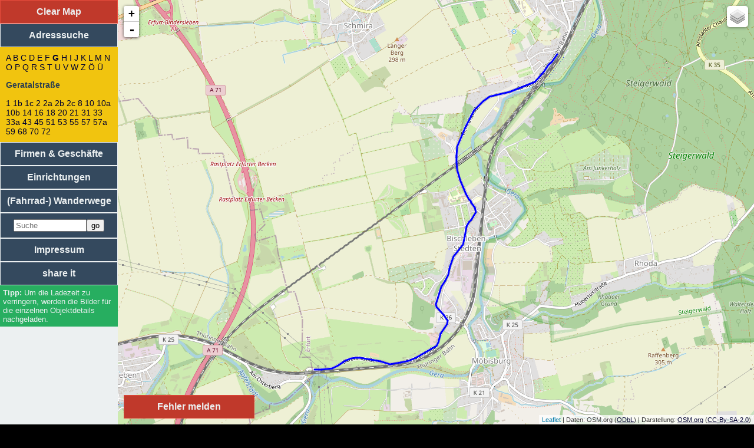

--- FILE ---
content_type: text/html; charset=UTF-8
request_url: https://map4erfurt.de/ajax.php?f=abc&abc=G&street=Geratalstra%C3%9Fe
body_size: 2183
content:
{"html":"<a href='#!flag=adress' onclick='abc(\"A\")' class='abc'>A<\/a> <a href='#!flag=adress' onclick='abc(\"B\")' class='abc'>B<\/a> <a href='#!flag=adress' onclick='abc(\"C\")' class='abc'>C<\/a> <a href='#!flag=adress' onclick='abc(\"D\")' class='abc'>D<\/a> <a href='#!flag=adress' onclick='abc(\"E\")' class='abc'>E<\/a> <a href='#!flag=adress' onclick='abc(\"F\")' class='abc'>F<\/a> <a class='abc_found' href='#!flag=adress' onclick='abc(\"G\")'>G<\/a> <a href='#!flag=adress' onclick='abc(\"H\")' class='abc'>H<\/a> <a href='#!flag=adress' onclick='abc(\"I\")' class='abc'>I<\/a> <a href='#!flag=adress' onclick='abc(\"J\")' class='abc'>J<\/a> <a href='#!flag=adress' onclick='abc(\"K\")' class='abc'>K<\/a> <a href='#!flag=adress' onclick='abc(\"L\")' class='abc'>L<\/a> <a href='#!flag=adress' onclick='abc(\"M\")' class='abc'>M<\/a> <a href='#!flag=adress' onclick='abc(\"N\")' class='abc'>N<\/a> <a href='#!flag=adress' onclick='abc(\"O\")' class='abc'>O<\/a> <a href='#!flag=adress' onclick='abc(\"P\")' class='abc'>P<\/a> <a href='#!flag=adress' onclick='abc(\"Q\")' class='abc'>Q<\/a> <a href='#!flag=adress' onclick='abc(\"R\")' class='abc'>R<\/a> <a href='#!flag=adress' onclick='abc(\"S\")' class='abc'>S<\/a> <a href='#!flag=adress' onclick='abc(\"T\")' class='abc'>T<\/a> <a href='#!flag=adress' onclick='abc(\"U\")' class='abc'>U<\/a> <a href='#!flag=adress' onclick='abc(\"V\")' class='abc'>V<\/a> <a href='#!flag=adress' onclick='abc(\"W\")' class='abc'>W<\/a> <a href='#!flag=adress' onclick='abc(\"Z\")' class='abc'>Z<\/a> <a href='#!flag=adress' onclick='abc(\"&Ouml;\")' class='abc'>&Ouml;<\/a> <a href='#!flag=adress' onclick='abc(\"&Uuml;\")' class='abc'>&Uuml;<\/a> \t<p><b>Geratalstra&szlig;e<\/b><\/p>\n<div class='hsnr'><a href='#!flag=adress&street=Geratalstra%DFe&number=1' onclick='adress(\"Geratalstra&szlig;e\",\"1\")'>1<\/a> <a href='#!flag=adress&street=Geratalstra%DFe&number=1b' onclick='adress(\"Geratalstra&szlig;e\",\"1b\")'>1b<\/a> <a href='#!flag=adress&street=Geratalstra%DFe&number=1c' onclick='adress(\"Geratalstra&szlig;e\",\"1c\")'>1c<\/a> <a href='#!flag=adress&street=Geratalstra%DFe&number=2' onclick='adress(\"Geratalstra&szlig;e\",\"2\")'>2<\/a> <a href='#!flag=adress&street=Geratalstra%DFe&number=2a' onclick='adress(\"Geratalstra&szlig;e\",\"2a\")'>2a<\/a> <a href='#!flag=adress&street=Geratalstra%DFe&number=2b' onclick='adress(\"Geratalstra&szlig;e\",\"2b\")'>2b<\/a> <a href='#!flag=adress&street=Geratalstra%DFe&number=2c' onclick='adress(\"Geratalstra&szlig;e\",\"2c\")'>2c<\/a> <a href='#!flag=adress&street=Geratalstra%DFe&number=8' onclick='adress(\"Geratalstra&szlig;e\",\"8\")'>8<\/a> <a href='#!flag=adress&street=Geratalstra%DFe&number=10' onclick='adress(\"Geratalstra&szlig;e\",\"10\")'>10<\/a> <a href='#!flag=adress&street=Geratalstra%DFe&number=10a' onclick='adress(\"Geratalstra&szlig;e\",\"10a\")'>10a<\/a> <a href='#!flag=adress&street=Geratalstra%DFe&number=10b' onclick='adress(\"Geratalstra&szlig;e\",\"10b\")'>10b<\/a> <a href='#!flag=adress&street=Geratalstra%DFe&number=14' onclick='adress(\"Geratalstra&szlig;e\",\"14\")'>14<\/a> <a href='#!flag=adress&street=Geratalstra%DFe&number=16' onclick='adress(\"Geratalstra&szlig;e\",\"16\")'>16<\/a> <a href='#!flag=adress&street=Geratalstra%DFe&number=18' onclick='adress(\"Geratalstra&szlig;e\",\"18\")'>18<\/a> <a href='#!flag=adress&street=Geratalstra%DFe&number=20' onclick='adress(\"Geratalstra&szlig;e\",\"20\")'>20<\/a> <a href='#!flag=adress&street=Geratalstra%DFe&number=21' onclick='adress(\"Geratalstra&szlig;e\",\"21\")'>21<\/a> <a href='#!flag=adress&street=Geratalstra%DFe&number=31' onclick='adress(\"Geratalstra&szlig;e\",\"31\")'>31<\/a> <a href='#!flag=adress&street=Geratalstra%DFe&number=33' onclick='adress(\"Geratalstra&szlig;e\",\"33\")'>33<\/a> <a href='#!flag=adress&street=Geratalstra%DFe&number=33a' onclick='adress(\"Geratalstra&szlig;e\",\"33a\")'>33a<\/a> <a href='#!flag=adress&street=Geratalstra%DFe&number=43' onclick='adress(\"Geratalstra&szlig;e\",\"43\")'>43<\/a> <a href='#!flag=adress&street=Geratalstra%DFe&number=45' onclick='adress(\"Geratalstra&szlig;e\",\"45\")'>45<\/a> <a href='#!flag=adress&street=Geratalstra%DFe&number=51' onclick='adress(\"Geratalstra&szlig;e\",\"51\")'>51<\/a> <a href='#!flag=adress&street=Geratalstra%DFe&number=53' onclick='adress(\"Geratalstra&szlig;e\",\"53\")'>53<\/a> <a href='#!flag=adress&street=Geratalstra%DFe&number=55' onclick='adress(\"Geratalstra&szlig;e\",\"55\")'>55<\/a> <a href='#!flag=adress&street=Geratalstra%DFe&number=57' onclick='adress(\"Geratalstra&szlig;e\",\"57\")'>57<\/a> <a href='#!flag=adress&street=Geratalstra%DFe&number=57a' onclick='adress(\"Geratalstra&szlig;e\",\"57a\")'>57a<\/a> <a href='#!flag=adress&street=Geratalstra%DFe&number=59' onclick='adress(\"Geratalstra&szlig;e\",\"59\")'>59<\/a> <a href='#!flag=adress&street=Geratalstra%DFe&number=68' onclick='adress(\"Geratalstra&szlig;e\",\"68\")'>68<\/a> <a href='#!flag=adress&street=Geratalstra%DFe&number=70' onclick='adress(\"Geratalstra&szlig;e\",\"70\")'>70<\/a> <a href='#!flag=adress&street=Geratalstra%DFe&number=72' onclick='adress(\"Geratalstra&szlig;e\",\"72\")'>72<\/a> <\/div>","line":[[[10.9644694,50.9220265],[10.964658,50.92201],[10.96483,50.9220116],[10.9654957,50.9220474]],[[10.9654957,50.9220474],[10.9664335,50.9220996],[10.966739,50.9221224],[10.9670076,50.9221607]],[[10.9670076,50.9221607],[10.9672933,50.9222245],[10.9675564,50.9223118],[10.9678443,50.922416]],[[10.9678443,50.922416],[10.9686293,50.9227232],[10.9687738,50.9227768],[10.9688322,50.9227984],[10.9688823,50.922817],[10.9691713,50.9229054],[10.969468,50.9229776],[10.9697941,50.9230339],[10.9701328,50.9230796],[10.9704803,50.9231114],[10.9707934,50.9231203],[10.9711284,50.9231],[10.9733017,50.9228699],[10.9740611,50.9227665]],[[10.9740611,50.9227665],[10.9743288,50.9227177],[10.9748065,50.9226182],[10.9751226,50.9225616],[10.9754535,50.9225337],[10.9757989,50.9225434],[10.9763179,50.9225895],[10.9769441,50.9226585]],[[10.9769441,50.9226585],[10.9773226,50.9227126],[10.9776922,50.922774],[10.9781341,50.9228606],[10.9785212,50.9229478],[10.9788778,50.9230342],[10.9792197,50.9231347],[10.9796946,50.9232895],[10.9819046,50.9240562],[10.9819976,50.9240904],[10.9820663,50.9241254]],[[10.9820663,50.9241254],[10.9821846,50.9241965],[10.9822893,50.9242808],[10.9823776,50.9243927],[10.9824452,50.9245218],[10.9826155,50.9249668],[10.9826694,50.9250974],[10.982763,50.9252411],[10.9828247,50.9253138]],[[10.9828247,50.9253138],[10.9828291,50.925319],[10.9828666,50.9253632],[10.9829722,50.925467],[10.9831755,50.9256609],[10.9836825,50.9261196],[10.9837784,50.9262111],[10.9838387,50.9263162],[10.9838714,50.92641],[10.9838649,50.9265202]],[[10.9838649,50.9265202],[10.9837863,50.926627],[10.983557,50.9268553],[10.9832736,50.9270789]],[[10.9832736,50.9270789],[10.9830869,50.9272271],[10.9827214,50.9274666],[10.9825685,50.9275392]],[[10.9825685,50.9275392],[10.9823381,50.927639],[10.9821955,50.927737],[10.9821242,50.9278673],[10.9821551,50.9280476],[10.9822201,50.9282744],[10.9823737,50.9287523],[10.9827857,50.9293848],[10.9829207,50.9295921],[10.9834545,50.9302073]],[[10.9834545,50.9302073],[10.9836979,50.9304769],[10.9838881,50.9307602],[10.9840178,50.9310428],[10.9840916,50.931291]],[[10.9840916,50.931291],[10.9841079,50.93134],[10.9841563,50.9314786]],[[10.9841563,50.9314786],[10.9842742,50.9317536],[10.9844762,50.93205],[10.9846561,50.9322913],[10.9847377,50.9324152],[10.9848277,50.9325423],[10.9849657,50.9326648],[10.9851595,50.9328045],[10.9857689,50.9331888],[10.9859189,50.9333298],[10.9860329,50.93347],[10.9861092,50.933636],[10.9861679,50.9338245],[10.986288,50.9342696]],[[10.9865312,50.9381726],[10.9860802,50.9387943]],[[10.9860802,50.9387943],[10.9858823,50.9390628],[10.9857878,50.9391983]],[[10.9857878,50.9391983],[10.9857357,50.9392783],[10.9856315,50.939425]],[[10.9856315,50.939425],[10.9854636,50.939709],[10.9853617,50.9399475],[10.9852855,50.9401449],[10.9852292,50.9403511],[10.9851891,50.9405368],[10.9851656,50.94074],[10.9851567,50.941004]],[[10.9851567,50.941004],[10.9851324,50.9414432],[10.9851298,50.941488]],[[10.9851298,50.941488],[10.9851285,50.9415611]],[[10.9851285,50.9415611],[10.9851227,50.9416859]],[[10.986288,50.9342696],[10.9863977,50.9348479],[10.9864891,50.935066],[10.9865459,50.935179]],[[10.9865459,50.935179],[10.9865908,50.9352399],[10.9866477,50.9353052],[10.9868534,50.9354884],[10.9869277,50.9355449]],[[10.9869277,50.9355449],[10.9869855,50.9355888],[10.9872415,50.9357834]],[[10.9872415,50.9357834],[10.9877478,50.9361901],[10.9879028,50.9363464],[10.9879489,50.9364517],[10.9879658,50.9365851],[10.9879366,50.9367093],[10.9878859,50.9367911],[10.9877947,50.9368924]],[[10.9873107,50.9373389],[10.9871573,50.9374849]],[[10.9877947,50.9368924],[10.9873107,50.9373389]],[[10.9869694,50.9376641],[10.986806,50.9378407],[10.9867905,50.9378557],[10.9865312,50.9381726]],[[10.9871573,50.9374849],[10.9869694,50.9376641]],[[10.9851227,50.9416859],[10.9851231,50.9418761],[10.9851272,50.942049],[10.985163,50.9422816],[10.9852345,50.9424546],[10.9853074,50.9425894],[10.9853868,50.9427189],[10.985553,50.9429408],[10.9861521,50.9438497],[10.9864293,50.9442547],[10.9869821,50.9449325],[10.9875172,50.9455945],[10.9877366,50.9458281],[10.9879994,50.9460351],[10.9882856,50.9462175],[10.9890009,50.9466253],[10.9892657,50.9467694],[10.9895931,50.9469221],[10.9899652,50.9470586],[10.9901543,50.9471126],[10.9903513,50.9471573],[10.9906505,50.9472055],[10.9909718,50.9472443]],[[10.9909718,50.9472443],[10.9912821,50.9472807],[10.9916505,50.9473223],[10.9926244,50.9474669],[10.9928607,50.9475119],[10.9936271,50.9476959],[10.9944059,50.9479166],[10.9951551,50.9480914],[10.9955174,50.9481485],[10.9958779,50.9482168],[10.9960943,50.9482829],[10.9963563,50.9483616],[10.9965281,50.9484321],[10.9966691,50.9485051],[10.9968641,50.9486257],[10.9970679,50.948764],[10.9973408,50.948971],[10.9978053,50.9493641],[10.998272,50.949778],[10.998402,50.9498803],[10.9985184,50.9499696],[10.9988268,50.9501624],[10.9989899,50.9502591],[10.9991317,50.9503554],[10.9997631,50.9509483]]],"minlat":"50.92201","minlon":"10.9644694","maxlat":"50.9509483","maxlon":"10.9997631"}

--- FILE ---
content_type: text/plain
request_url: https://www.google-analytics.com/j/collect?v=1&_v=j102&a=1170976583&t=pageview&_s=1&dl=https%3A%2F%2Fmap4erfurt.de%2Findex.php%3Fflag%3Dadress%26street%3DGeratalstra%25C3%259Fe&ul=en-us%40posix&dt=Geratalstra%C3%9Fe%20%7C%20Map%204%20Erfurt&sr=1280x720&vp=1280x720&_u=IEBAAEABAAAAACAAI~&jid=1770438718&gjid=883490609&cid=1565013388.1768899619&tid=UA-69847843-5&_gid=992785017.1768899619&_r=1&_slc=1&z=1909578963
body_size: -450
content:
2,cG-ZGSRPFQ0X7